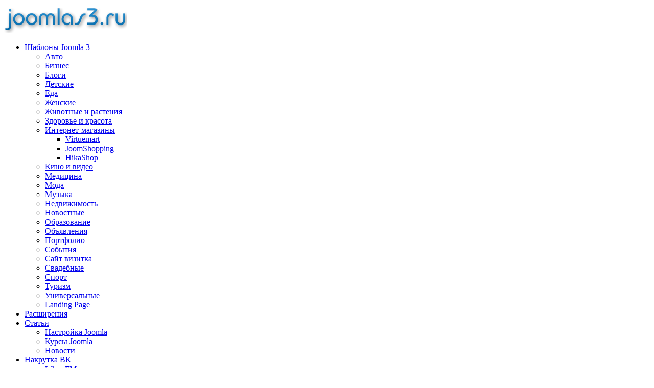

--- FILE ---
content_type: text/html; charset=utf-8
request_url: http://joomlas3.ru/shablony-joomla-3/advert/smartaddons-elisting
body_size: 9428
content:
<!DOCTYPE HTML>
<html prefix="og: http://ogp.me/ns#" lang="ru-ru" dir="ltr">

<head>
<meta charset="utf-8" />
<meta http-equiv="X-UA-Compatible" content="IE=edge,chrome=1">
<meta name="viewport" content="width=device-width, initial-scale=1">
<base href="http://joomlas3.ru/shablony-joomla-3/advert/smartaddons-elisting" />
	<meta name="keywords" content="SmartAddons,Недвижимость,Объявления" />
	<meta name="title" content="Smartaddons eListing" />
	<meta property="og:url" content="http://joomlas3.ru/shablony-joomla-3/advert/smartaddons-elisting" />
	<meta property="og:title" content="Smartaddons eListing" />
	<meta property="og:type" content="article" />
	<meta property="og:description" content="SJ eListing - шаблон с широкими функциональными возможностями для реализации сайтов по продаже и аренде недвижимости. SJ eListing поддерживает компоне..." />
	<meta name="description" content="SJ eListing - шаблон с широкими функциональными возможностями для реализации сайтов по продаже и аренде недвижимости. SJ eListing поддерживает компоне..." />
	<title>Smartaddons eListing</title>
	<link href="/templates/yoo_infinite/favicon.ico" rel="shortcut icon" type="image/vnd.microsoft.icon" />
	<link href="/media/system/css/modal.css?1dbc0f0071ac82147df408f06afb36dd" rel="stylesheet" type="text/css" />
	<link href="/components/com_k2/css/k2.css" rel="stylesheet" type="text/css" />
	<link href="/cache/widgetkit/widgetkit-c8370b95.css" rel="stylesheet" type="text/css" />
	<link href="/plugins/system/jcemediabox/css/jcemediabox.css?8cfa64e271ad662672a2c7924b73bad3" rel="stylesheet" type="text/css" />
	<link href="/plugins/system/jcemediabox/themes/squeeze/css/style.css?758494fb0fa014b378b6a6b12995edde" rel="stylesheet" type="text/css" />
	<link href="/templates/yoo_infinite/css/bootstrap.css" rel="stylesheet" type="text/css" />
	<script type="application/json" class="joomla-script-options new">{"system.paths":{"root":"","base":""},"system.keepalive":{"interval":840000,"uri":"\/component\/ajax\/?format=json"}}</script>
	<script src="/media/system/js/mootools-core.js?1dbc0f0071ac82147df408f06afb36dd" type="text/javascript"></script>
	<script src="/media/system/js/core.js?1dbc0f0071ac82147df408f06afb36dd" type="text/javascript"></script>
	<script src="/media/system/js/mootools-more.js?1dbc0f0071ac82147df408f06afb36dd" type="text/javascript"></script>
	<script src="/media/system/js/modal.js?1dbc0f0071ac82147df408f06afb36dd" type="text/javascript"></script>
	<script src="/media/jui/js/jquery.min.js?1dbc0f0071ac82147df408f06afb36dd" type="text/javascript"></script>
	<script src="/media/jui/js/jquery-noconflict.js?1dbc0f0071ac82147df408f06afb36dd" type="text/javascript"></script>
	<script src="/media/jui/js/jquery-migrate.min.js?1dbc0f0071ac82147df408f06afb36dd" type="text/javascript"></script>
	<script src="/components/com_k2/js/k2.js?v2.6.9&amp;sitepath=/" type="text/javascript"></script>
	<script src="https://www.google.com/recaptcha/api/js/recaptcha_ajax.js" type="text/javascript"></script>
	<script src="/cache/widgetkit/widgetkit-61ad6a4c.js" type="text/javascript"></script>
	<script src="/plugins/system/jcemediabox/js/jcemediabox.js?528821fdbeff175de3123ff67bae847a" type="text/javascript"></script>
	<!--[if lt IE 9]><script src="/media/system/js/polyfill.event.js?1dbc0f0071ac82147df408f06afb36dd" type="text/javascript"></script><![endif]-->
	<script src="/media/system/js/keepalive.js?1dbc0f0071ac82147df408f06afb36dd" type="text/javascript"></script>
	<script type="text/javascript">

		jQuery(function($) {
			SqueezeBox.initialize({});
			SqueezeBox.assign($('a.modal').get(), {
				parse: 'rel'
			});
		});

		window.jModalClose = function () {
			SqueezeBox.close();
		};
		
		// Add extra modal close functionality for tinyMCE-based editors
		document.onreadystatechange = function () {
			if (document.readyState == 'interactive' && typeof tinyMCE != 'undefined' && tinyMCE)
			{
				if (typeof window.jModalClose_no_tinyMCE === 'undefined')
				{	
					window.jModalClose_no_tinyMCE = typeof(jModalClose) == 'function'  ?  jModalClose  :  false;
					
					jModalClose = function () {
						if (window.jModalClose_no_tinyMCE) window.jModalClose_no_tinyMCE.apply(this, arguments);
						tinyMCE.activeEditor.windowManager.close();
					};
				}
		
				if (typeof window.SqueezeBoxClose_no_tinyMCE === 'undefined')
				{
					if (typeof(SqueezeBox) == 'undefined')  SqueezeBox = {};
					window.SqueezeBoxClose_no_tinyMCE = typeof(SqueezeBox.close) == 'function'  ?  SqueezeBox.close  :  false;
		
					SqueezeBox.close = function () {
						if (window.SqueezeBoxClose_no_tinyMCE)  window.SqueezeBoxClose_no_tinyMCE.apply(this, arguments);
						tinyMCE.activeEditor.windowManager.close();
					};
				}
			}
		};
		
						function showRecaptcha(){
							Recaptcha.create("6LcyuBoTAAAAAJGtO4c9iiEWdzsTwlho4zCkdx2h", "recaptcha", {
								theme: "clean"
							});
						}
						$K2(window).load(function() {
							showRecaptcha();
						});
						JCEMediaBox.init({popup:{width:"",height:"",legacy:0,lightbox:0,shadowbox:0,resize:0,icons:1,overlay:1,overlayopacity:0.8,overlaycolor:"#000000",fadespeed:500,scalespeed:500,hideobjects:0,scrolling:"scroll",close:2,labels:{'close':'Закрыть','next':'Далее','previous':'Назад','cancel':'Отмена','numbers':'{$current} из {$total}'},cookie_expiry:"",google_viewer:0,pdfjs:0},tooltip:{className:"tooltip",opacity:0.8,speed:150,position:"br",offsets:{x: 16, y: 16}},base:"/",imgpath:"plugins/system/jcemediabox/img",theme:"squeeze",themecustom:"",themepath:"plugins/system/jcemediabox/themes"});
	</script>

<link rel="apple-touch-icon-precomposed" href="/templates/yoo_infinite/apple_touch_icon.png" />
<link rel="stylesheet" href="/templates/yoo_infinite/css/base.css" />
<link rel="stylesheet" href="/templates/yoo_infinite/css/layout.css" />
<link rel="stylesheet" href="/templates/yoo_infinite/css/menus.css" />
<style>.wrapper { max-width: 980px; }
#sidebar-b { width: 25%; }
#maininner { width: 75%; }
#menu .dropdown { width: 250px; }
#menu .columns2 { width: 500px; }
#menu .columns3 { width: 750px; }
#menu .columns4 { width: 1000px; }</style>
<link rel="stylesheet" href="/templates/yoo_infinite/css/modules.css" />
<link rel="stylesheet" href="/templates/yoo_infinite/css/tools.css" />
<link rel="stylesheet" href="/templates/yoo_infinite/css/system.css" />
<link rel="stylesheet" href="/templates/yoo_infinite/css/extensions.css" />
<link rel="stylesheet" href="/templates/yoo_infinite/css/custom.css" />
<link rel="stylesheet" href="/templates/yoo_infinite/css/animation.css" />
<link rel="stylesheet" href="/templates/yoo_infinite/css/font1/opensans.css" />
<link rel="stylesheet" href="/templates/yoo_infinite/css/font2/opensanslight.css" />
<link rel="stylesheet" href="/templates/yoo_infinite/css/font3/opensans.css" />
<link rel="stylesheet" href="/templates/yoo_infinite/css/style.css" />
<link rel="stylesheet" href="/templates/yoo_infinite/css/responsive.css" />
<link rel="stylesheet" href="/templates/yoo_infinite/css/print.css" />
<link rel="stylesheet" href="/templates/yoo_infinite/fonts/opensans.css" />
<link rel="stylesheet" href="/templates/yoo_infinite/fonts/opensanslight.css" />
<script src="/templates/yoo_infinite/warp/js/warp.js"></script>
<script src="/templates/yoo_infinite/warp/js/responsive.js"></script>
<script src="/templates/yoo_infinite/warp/js/accordionmenu.js"></script>
<script src="/templates/yoo_infinite/warp/js/dropdownmenu.js"></script>
<script src="/templates/yoo_infinite/js/template.js"></script>
</head>

<body id="page" class="page  sidebar-b-right sidebars-1   body-dark noblog " data-config='{"twitter":0,"plusone":0,"facebook":0,"style":"default"}'>
                                                                                                                                                                                                                                                                                                                                                                                                                                                                                      
	
		
	<div id="block-header">
		<div class="block-header wrapper ">
				
			<header id="header" class="clearfix">
				
					
				<a id="logo" href="http://joomlas3.ru">
<p><img src="/images/logo1.png" alt="logo1" /></p></a>
				
								<div id="menubar">
					
										<nav id="menu"><ul class="menu menu-dropdown">
<li class="level1 item105 parent active"><a href="/shablony-joomla-3" class="level1 parent active"><span>Шаблоны Joomla 3</span></a><div class="dropdown columns3"><div class="dropdown-bg"><div><div class="width33 column"><ul class="nav-child unstyled small level2"><li class="level2 item221"><a href="/shablony-joomla-3/avto" class="level2"><span>Авто</span></a></li><li class="level2 item223"><a href="/shablony-joomla-3/biznes" class="level2"><span>Бизнес</span></a></li><li class="level2 item222"><a href="/shablony-joomla-3/blogi" title="Блоги" class="level2"><span>Блоги</span></a></li><li class="level2 item224"><a href="/shablony-joomla-3/detskie" class="level2"><span>Детские</span></a></li><li class="level2 item235"><a href="/shablony-joomla-3/eda" class="level2"><span>Еда</span></a></li><li class="level2 item225"><a href="/shablony-joomla-3/zhenskie" class="level2"><span>Женские</span></a></li><li class="level2 item226"><a href="/shablony-joomla-3/zhivotnye-i-rasteniya" class="level2"><span>Животные и растения</span></a></li><li class="level2 item228"><a href="/shablony-joomla-3/zdorove-i-krasota" class="level2"><span>Здоровье и красота</span></a></li><li class="level2 item230 parent"><a href="/shablony-joomla-3/internet-magaziny" class="level2 parent"><span>Интернет-магазины</span></a><ul class="nav-child unstyled small level3"><li class="level3 item231"><a href="/shablony-joomla-3/internet-magaziny/virtuemart" class="level3"><span>Virtuemart</span></a></li><li class="level3 item232"><a href="/shablony-joomla-3/internet-magaziny/joomshopping" class="level3"><span>JoomShopping</span></a></li><li class="level3 item233"><a href="/shablony-joomla-3/internet-magaziny/hikashop" class="level3"><span>HikaShop</span></a></li></ul></li></ul></div><div class="width33 column"><ul class="level2"><li class="level2 item234"><a href="/shablony-joomla-3/kino-i-video" class="level2"><span>Кино и видео</span></a></li><li class="level2 item236"><a href="/shablony-joomla-3/meditsina" class="level2"><span>Медицина</span></a></li><li class="level2 item237"><a href="/shablony-joomla-3/moda" class="level2"><span>Мода</span></a></li><li class="level2 item238"><a href="/shablony-joomla-3/muzyka" class="level2"><span>Музыка</span></a></li><li class="level2 item239"><a href="/shablony-joomla-3/nedvizhimost" class="level2"><span>Недвижимость</span></a></li><li class="level2 item240"><a href="/shablony-joomla-3/novostnye" class="level2"><span>Новостные</span></a></li><li class="level2 item241"><a href="/shablony-joomla-3/obrazovanie" class="level2"><span>Образование</span></a></li><li class="level2 item281 active current"><a href="/shablony-joomla-3/advert" title="Объявления" class="level2 active current"><span>Объявления</span></a></li></ul></div><div class="width33 column"><ul class="level2"><li class="level2 item242"><a href="/shablony-joomla-3/portfolio" class="level2"><span>Портфолио</span></a></li><li class="level2 item243"><a href="/shablony-joomla-3/sobytiya" class="level2"><span>События</span></a></li><li class="level2 item244"><a href="/shablony-joomla-3/sajt-vizitka" class="level2"><span>Сайт визитка</span></a></li><li class="level2 item245"><a href="/shablony-joomla-3/svadebnye" class="level2"><span>Свадебные</span></a></li><li class="level2 item246"><a href="/shablony-joomla-3/sport" class="level2"><span>Спорт</span></a></li><li class="level2 item247"><a href="/shablony-joomla-3/turizm" class="level2"><span>Туризм</span></a></li><li class="level2 item248"><a href="/shablony-joomla-3/universalnye" class="level2"><span>Универсальные</span></a></li><li class="level2 item249"><a href="/shablony-joomla-3/landing-page" class="level2"><span>Landing Page</span></a></li></ul></div></div></div></div></li><li class="level1 item252"><a href="/rasshireniya" class="level1"><span>Расширения</span></a></li><li class="level1 item250 parent"><a href="/stati" title="Статьи" class="level1 parent"><span>Статьи</span></a><div class="dropdown columns1"><div class="dropdown-bg"><div><div class="width100 column"><ul class="nav-child unstyled small level2"><li class="level2 item287"><a href="/stati/nastrojka-joomla" class="level2"><span>Настройка Joomla</span></a></li><li class="level2 item288"><a href="/stati/kursy-joomla" class="level2"><span>Курсы Joomla</span></a></li><li class="level2 item289"><a href="/stati/novosti" class="level2"><span>Новости</span></a></li></ul></div></div></div></div></li><li class="level1 item257 parent"><a href="/nakrutka-vk" class="level1 parent"><span>Накрутка ВК</span></a><div class="dropdown columns1"><div class="dropdown-bg"><div><div class="width100 column"><ul class="nav-child unstyled small level2"><li class="level2 item258"><a href="/nakrutka-vk/likes-fm" class="level2"><span>Likes.FM</span></a></li><li class="level2 item259"><a href="/nakrutka-vk/fastfreelikes-com" class="level2"><span>Fastfreelikes.com</span></a></li><li class="level2 item260"><a href="/nakrutka-vk/turboliker-ru" class="level2"><span>Turboliker.ru</span></a></li><li class="level2 item297"><a href="/nakrutka-vk/like4u-ru" class="level2"><span>Like4u.ru</span></a></li><li class="level2 item298"><a href="/nakrutka-vk/ad-social-org" class="level2"><span>Ad-social.org</span></a></li></ul></div></div></div></div></li></ul></nav>
					
										
				</div>
				
				
			</header>

		</div>
	</div>
	
	
					
				
	<div id="block-main" class="bg-white">	
		<div class="block-main wrapper ">
			
			<div id="main" class="grid-block">

				<div id="maininner" class="grid-box">

					
										<section id="breadcrumbs"><div class="breadcrumbs"><a href="/">Главная</a><a href="/shablony-joomla-3">Шаблоны Joomla 3</a><a href="/shablony-joomla-3/advert">Объявления</a><a href="/shablony-joomla-3">Шаблоны Joomla 3</a><strong>Smartaddons eListing</strong></div></section>
					
										<section id="content" class="grid-block"><div id="system-message-container">
	</div>



<!-- Start K2 Item Layout -->
<span id="startOfPageId141"></span>

<div id="k2Container" class="itemView">

	<!-- Plugins: BeforeDisplay -->
	
	<!-- K2 Plugins: K2BeforeDisplay -->
	
	<div class="itemHeader">

				<!-- Date created -->
		<span class="itemDateCreated">
			Воскресенье, 07 Август 2016 15:15		</span>
		
	  	  <!-- Item title -->
	  <h2 class="itemTitle">
			
	  	Smartaddons eListing
	  	
	  </h2>
	  
		
  </div>

  <!-- Plugins: AfterDisplayTitle -->
  
  <!-- K2 Plugins: K2AfterDisplayTitle -->
  
	  <div class="itemToolbar">
		<ul>
			
			
			
			
			
			
						<!-- Anchor link to comments below - if enabled -->
			<li>
														<a class="itemCommentsLink k2Anchor" href="/shablony-joomla-3/smartaddons-elisting#itemCommentsAnchor">
						Станьте первым комментатором!					</a>
												</li>
					</ul>
		<div class="clr"></div>
  </div>
	
		<!-- Item Rating -->
	<div class="itemRatingBlock">
		<span>Оцените материал</span>
		<div class="itemRatingForm">
			<ul class="itemRatingList">
				<li class="itemCurrentRating" id="itemCurrentRating141" style="width:100%;"></li>
				<li><a href="#" data-id="141" title="1 звезда из 5" class="one-star">1</a></li>
				<li><a href="#" data-id="141" title="2 звезды из 5" class="two-stars">2</a></li>
				<li><a href="#" data-id="141" title="3 звезды из 5" class="three-stars">3</a></li>
				<li><a href="#" data-id="141" title="4 звезды из 5" class="four-stars">4</a></li>
				<li><a href="#" data-id="141" title="5 звезд из 5" class="five-stars">5</a></li>
			</ul>
			<div id="itemRatingLog141" class="itemRatingLog">(1 Голосовать)</div>
			<div class="clr"></div>
		</div>
		<div class="clr"></div>
	</div>
	
  <div class="itemBody">

	  <!-- Plugins: BeforeDisplayContent -->
	  
	  <!-- K2 Plugins: K2BeforeDisplayContent -->
	  
	  
	  	  	  <!-- Item introtext -->
	  <div class="itemIntroText">
	  	<center>
<p><a href="/images/templates/SJ_eListing.jpg" target="_blank" class="jcepopup"><img src="/images/templates/SJ_eListing.jpg" alt="SJ eListing" style="display: block; margin-left: auto; margin-right: auto;" /></a></p>
</center>
<p style="text-align: justify;"><span style="color: #000000; font-family: arial,helvetica,sans-serif; font-size: 12pt;"><strong>SJ eListing </strong>- </span><span style="color: #000000; font-family: arial,helvetica,sans-serif; font-size: 12pt;">шаблон с широкими функциональными возможностями для реализации сайтов по продаже и аренде недвижимости.</span></p>
	  </div>
	  	  	  <!-- Item fulltext -->
	  <div class="itemFullText">
	  	
<p style="text-align: justify;"><span style="font-size: 12pt; font-family: arial,helvetica,sans-serif; color: #000000;">SJ eListing поддерживает компонент SobiPro, который позволяет управлять контентом сайта, в частности материалами о продаже и сдаче в аренду объектов недвижимости: квартир, домов, вилл и т.п. <br /></span></p>
<p style="text-align: center;">&nbsp;<span style="color: #000000; font-size: 12pt; font-family: arial,helvetica,sans-serif;"><strong>Панель управления шаблоном</strong></span></p>
<center>
<p><a href="/images/templates/SJ_eListing1.jpg" target="_blank" class="jcepopup"><img src="/images/templates/SJ_eListing1.jpg" alt="SJ_eListing1" width="618" height="342" style="display: block; margin-left: auto; margin-right: auto;" /></a></p>
<p style="text-align: left;"><strong><span style="font-size: 12pt; font-family: arial,helvetica,sans-serif; color: #000000;">Основные атрибуты шаблона:</span></strong></p>
<p style="text-align: left;"><em><span style="font-size: 12pt; font-family: arial,helvetica,sans-serif; color: #000000;">Модули:</span></em></p>
<ul style="text-align: left;">
<li><span style="font-size: 12pt; font-family: arial,helvetica,sans-serif; color: #000000;">SJ Basic News<br /></span></li>
<li><span style="font-size: 12pt; font-family: arial,helvetica,sans-serif; color: #000000;">SJ Ajax Tabs for SobiPro<br /></span></li>
<li><span style="font-size: 12pt; font-family: arial,helvetica,sans-serif; color: #000000;">SJ Geomap for SobiPro<br /></span></li>
<li><span style="font-size: 12pt; font-family: arial,helvetica,sans-serif; color: #000000;">SJ Extra Slider for SobiPro</span></li>
</ul>
<p style="text-align: left;"><em><span style="font-size: 12pt; font-family: arial,helvetica,sans-serif; color: #000000;">Плагины:</span></em></p>
<ul style="text-align: left;">
<li><span style="font-size: 12pt; font-family: arial,helvetica,sans-serif; color: #000000;">YT Framework Plugin<br /></span></li>
<li><span style="font-size: 12pt; font-family: arial,helvetica,sans-serif; color: #000000;">YT Shortcodes Plugin<br /></span></li>
<li><span style="font-size: 12pt; font-family: arial,helvetica,sans-serif; color: #000000;">SJ Content Related News</span></li>
</ul>
<p style="text-align: left;"><em><span style="font-size: 12pt; font-family: arial,helvetica,sans-serif; color: #000000;">Компоненты:</span></em></p>
<ul>
<li style="text-align: left;"><span style="font-size: 12pt; font-family: arial,helvetica,sans-serif; color: #000000;">Sobipro Component</span></li>
</ul>
</center>	  </div>
	  	  
		<div class="clr"></div>

	  
				<div class="itemContentFooter">

						<!-- Item Hits -->
			<span class="itemHits">
				Прочитано <b>3128</b> раз			</span>
			
			
			<div class="clr"></div>
		</div>
		
	  <!-- Plugins: AfterDisplayContent -->
	  
	  <!-- K2 Plugins: K2AfterDisplayContent -->
	  
	  <div class="clr"></div>
  </div>

	
    <div class="itemLinks">

		
	  	  <!-- Item tags -->
	  <div class="itemTagsBlock">
		  <span>Теги</span>
		  <ul class="itemTags">
		    		    <li><a href="/smartaddons">SmartAddons</a></li>
		    		    <li><a href="/shablony-joomla-3/nedvizhimost">Недвижимость</a></li>
		    		    <li><a href="/shablony-joomla-3/advert">Объявления</a></li>
		    		  </ul>
		  <div class="clr"></div>
	  </div>
	  
	  
		<div class="clr"></div>
  </div>
  
  
  
	
    <!-- Related items by tag -->
	<div class="itemRelated">
		<h3>Похожие материалы (по тегу)</h3>
		<ul>
						<li class="even">

								<a class="itemRelTitle" href="/shablony-joomla-3/joomlaxtc-elite">JoomlaXTC Elite</a>
				
				
				
				
				
				
				
							</li>
						<li class="odd">

								<a class="itemRelTitle" href="/shablony-joomla-3/joomla-monster-joomads">Joomla-Monster Joomads</a>
				
				
				
				
				
				
				
							</li>
						<li class="even">

								<a class="itemRelTitle" href="/shablony-joomla-3/joomlart-hotel">JoomlArt Hotel</a>
				
				
				
				
				
				
				
							</li>
						<li class="odd">

								<a class="itemRelTitle" href="/shablony-joomla-3/rockettheme-sienna">RocketTheme Sienna</a>
				
				
				
				
				
				
				
							</li>
						<li class="even">

								<a class="itemRelTitle" href="/shablony-joomla-3/smartaddons-kampe">Smartaddons Kampe</a>
				
				
				
				
				
				
				
							</li>
						<li class="clr"></li>
		</ul>
		<div class="clr"></div>
	</div>
	
	<div class="clr"></div>

  
  
  
  <!-- Plugins: AfterDisplay -->
  
  <!-- K2 Plugins: K2AfterDisplay -->
  
    <!-- K2 Plugins: K2CommentsBlock -->
    
   <!-- Item comments -->
  <a name="itemCommentsAnchor" id="itemCommentsAnchor"></a>

  <div class="itemComments">

	  
	  
			  <!-- Item comments form -->
	  <div class="itemCommentsForm">
	  	
<h3>Оставить комментарий</h3>

<p class="itemCommentsFormNotes">
		Убедитесь, что вы вводите (*) необходимую информацию, где нужно<br /> HTML-коды запрещены	</p>

<form action="/index.php" method="post" id="comment-form" class="form-validate">
	<label class="formComment" for="commentText">Сообщение *</label>
	<textarea rows="20" cols="10" class="inputbox" onblur="if(this.value=='') this.value='введите ваше сообщение...';" onfocus="if(this.value=='введите ваше сообщение...') this.value='';" name="commentText" id="commentText">введите ваше сообщение...</textarea>

	<label class="formName" for="userName">Имя *</label>
	<input class="inputbox" type="text" name="userName" id="userName" value="введите свое имя ..." onblur="if(this.value=='') this.value='введите свое имя ...';" onfocus="if(this.value=='введите свое имя ...') this.value='';" />

	<label class="formEmail" for="commentEmail">Эл. почта *</label>
	<input class="inputbox" type="text" name="commentEmail" id="commentEmail" value="введите ваш адрес электронной почты ..." onblur="if(this.value=='') this.value='введите ваш адрес электронной почты ...';" onfocus="if(this.value=='введите ваш адрес электронной почты ...') this.value='';" />

	
		<label class="formRecaptcha">Введите два слова, которые вы видите ниже</label>
	<div id="recaptcha"></div>
	
	<input type="submit" class="button" id="submitCommentButton" value="Оставить комментарий" />

	<span id="formLog"></span>

	<input type="hidden" name="option" value="com_k2" />
	<input type="hidden" name="view" value="item" />
	<input type="hidden" name="task" value="comment" />
	<input type="hidden" name="itemID" value="141" />
	<input type="hidden" name="a3c2f9c975b36f67e2b75ff44be3b054" value="1" /></form>
	  </div>
	  
	  
  </div>
  
		<div class="itemBackToTop">
		<a class="k2Anchor" href="/shablony-joomla-3/smartaddons-elisting#startOfPageId141">
			Наверх		</a>
	</div>
	
	<div class="clr"></div>
</div>
<!-- End K2 Item Layout -->

<!-- JoomlaWorks "K2" (v2.6.9) | Learn more about K2 at http://getk2.org -->

</section>
					
					
				</div>
				<!-- maininner end -->
				<script async="async" src="https://w.uptolike.com/widgets/v1/zp.js?pid=tle42c7c229ba879fbc93a9ddc368b82d4f45df470" type="text/javascript"></script>								
								<aside id="sidebar-b" class="grid-box"><div class="grid-box width100 grid-v"><div class="module mod-box mod-box-default  deepest">

			
<script async src="//pagead2.googlesyndication.com/pagead/js/adsbygoogle.js"></script>
<!-- 1я -->
<ins class="adsbygoogle"
     style="display:block"
     data-ad-client="ca-pub-8828074282460993"
     data-ad-slot="2408896609"
     data-ad-format="auto"></ins>
<script>
(adsbygoogle = window.adsbygoogle || []).push({});
</script>		
</div></div><div class="grid-box width100 grid-v"><div class="module mod-box mod-box-default  deepest">

		<h3 class="module-title">Тематика</h3>	<ul class="menu menu-sidebar">
<li class="level1 item221"><a href="/shablony-joomla-3/avto" class="level1"><span>Авто</span></a></li><li class="level1 item223"><a href="/shablony-joomla-3/biznes" class="level1"><span>Бизнес</span></a></li><li class="level1 item222"><a href="/shablony-joomla-3/blogi" title="Блоги" class="level1"><span>Блоги</span></a></li><li class="level1 item224"><a href="/shablony-joomla-3/detskie" class="level1"><span>Детские</span></a></li><li class="level1 item235"><a href="/shablony-joomla-3/eda" class="level1"><span>Еда</span></a></li><li class="level1 item225"><a href="/shablony-joomla-3/zhenskie" class="level1"><span>Женские</span></a></li><li class="level1 item226"><a href="/shablony-joomla-3/zhivotnye-i-rasteniya" class="level1"><span>Животные и растения</span></a></li><li class="level1 item228"><a href="/shablony-joomla-3/zdorove-i-krasota" class="level1"><span>Здоровье и красота</span></a></li><li class="level1 item230 parent"><a href="/shablony-joomla-3/internet-magaziny" class="level1 parent"><span>Интернет-магазины</span></a></li><li class="level1 item234"><a href="/shablony-joomla-3/kino-i-video" class="level1"><span>Кино и видео</span></a></li><li class="level1 item236"><a href="/shablony-joomla-3/meditsina" class="level1"><span>Медицина</span></a></li><li class="level1 item237"><a href="/shablony-joomla-3/moda" class="level1"><span>Мода</span></a></li><li class="level1 item238"><a href="/shablony-joomla-3/muzyka" class="level1"><span>Музыка</span></a></li><li class="level1 item239"><a href="/shablony-joomla-3/nedvizhimost" class="level1"><span>Недвижимость</span></a></li><li class="level1 item240"><a href="/shablony-joomla-3/novostnye" class="level1"><span>Новостные</span></a></li><li class="level1 item241"><a href="/shablony-joomla-3/obrazovanie" class="level1"><span>Образование</span></a></li><li class="level1 item281"><a href="/shablony-joomla-3/advert" title="Объявления" class="level1"><span>Объявления</span></a></li><li class="level1 item242"><a href="/shablony-joomla-3/portfolio" class="level1"><span>Портфолио</span></a></li><li class="level1 item243"><a href="/shablony-joomla-3/sobytiya" class="level1"><span>События</span></a></li><li class="level1 item244"><a href="/shablony-joomla-3/sajt-vizitka" class="level1"><span>Сайт визитка</span></a></li><li class="level1 item245"><a href="/shablony-joomla-3/svadebnye" class="level1"><span>Свадебные</span></a></li><li class="level1 item246"><a href="/shablony-joomla-3/sport" class="level1"><span>Спорт</span></a></li><li class="level1 item247"><a href="/shablony-joomla-3/turizm" class="level1"><span>Туризм</span></a></li><li class="level1 item248"><a href="/shablony-joomla-3/universalnye" class="level1"><span>Универсальные</span></a></li><li class="level1 item249"><a href="/shablony-joomla-3/landing-page" class="level1"><span>Landing Page</span></a></li></ul>		
</div></div><div class="grid-box width100 grid-v"><div class="module mod-box mod-box-default  deepest">

		<h3 class="module-title">Комментарии</h3>	
<div id="k2ModuleBox131" class="k2LatestCommentsBlock">

		<ul>
				<li class="even">
						<a class="k2Avatar lcAvatar" href="/rasshireniya/sp-page-builder-2-0#comment1834" title="Обновлено до 2.0">
				<img src="/media/k2/users/1.jpg" alt="Админушка Joomlas3.ru" style="width:50px;height:auto;" />
			</a>
			
						<a href="/rasshireniya/sp-page-builder-2-0#comment1834"><span class="lcComment">Обновлено до 2.0</span></a>
			
						<span class="lcUsername">Написал								<a rel="author" href="/shablony-joomla-3/advert/author/468-adminushkajoomlas3ru">Админушка Joomlas3.ru</a>
							</span>
			
						<span class="lcCommentDate">
								2016-11-13 14:35:11							</span>
			
			<div class="clr"></div>

						<span class="lcItemTitle"><a href="/rasshireniya/sp-page-builder-2-0">SP PAGE BUILDER 2.0</a></span>
			
			
			<div class="clr"></div>
		</li>
				<li class="odd">
						<a class="k2Avatar lcAvatar" href="/rasshireniya/obnovlenie-joomla#comment852" title="Обновлено до 3.6.4">
				<img src="/media/k2/users/1.jpg" alt="Админушка Joomlas3.ru" style="width:50px;height:auto;" />
			</a>
			
						<a href="/rasshireniya/obnovlenie-joomla#comment852"><span class="lcComment">Обновлено до 3.6.4</span></a>
			
						<span class="lcUsername">Написал								<a rel="author" href="/shablony-joomla-3/advert/author/468-adminushkajoomlas3ru">Админушка Joomlas3.ru</a>
							</span>
			
						<span class="lcCommentDate">
								2016-10-28 13:15:32							</span>
			
			<div class="clr"></div>

						<span class="lcItemTitle"><a href="/rasshireniya/obnovlenie-joomla">Обновление Joomla</a></span>
			
			
			<div class="clr"></div>
		</li>
				<li class="even lastItem">
						<a class="k2Avatar lcAvatar" href="/shablony-joomla-3/yootheme-luna#comment775" title="Рад помочь :)">
				<img src="/media/k2/users/1.jpg" alt="Админушка Joomlas3.ru" style="width:50px;height:auto;" />
			</a>
			
						<a href="/shablony-joomla-3/yootheme-luna#comment775"><span class="lcComment">Рад помочь :)</span></a>
			
						<span class="lcUsername">Написал								<a rel="author" href="/shablony-joomla-3/advert/author/468-adminushkajoomlas3ru">Админушка Joomlas3.ru</a>
							</span>
			
						<span class="lcCommentDate">
								2016-09-23 17:26:43							</span>
			
			<div class="clr"></div>

						<span class="lcItemTitle"><a href="/shablony-joomla-3/yootheme-luna">YOOtheme Luna</a></span>
			
			
			<div class="clr"></div>
		</li>
				<li class="clearList"></li>
	</ul>
	
	
</div>
		
</div></div><div class="grid-box width100 grid-v"><div class="module mod-box mod-box-default  deepest">

		<h3 class="module-title">Разработчики</h3>	<ul class="menu menu-sidebar">
<li class="level1 item262"><a href="/bonusthemes" class="level1"><span>BonusThemes</span></a></li><li class="level1 item263"><a href="/bowthemes" class="level1"><span>BowThemes</span></a></li><li class="level1 item264"><a href="/gavickpro" class="level1"><span>GavickPro</span></a></li><li class="level1 item265"><a href="/hotjoomla" class="level1"><span>HotJoomla</span></a></li><li class="level1 item266"><a href="/icetheme" class="level1"><span>Icetheme</span></a></li><li class="level1 item267"><a href="/joomlamonster" class="level1"><span>Joomlamonster</span></a></li><li class="level1 item268"><a href="/joomlart" class="level1"><span>JoomlArt</span></a></li><li class="level1 item269"><a href="/joomlashine" class="level1"><span>JoomlaShine</span></a></li><li class="level1 item270"><a href="/joomlaxtc" class="level1"><span>JoomlaXTC</span></a></li><li class="level1 item271"><a href="/joomshaper" class="level1"><span>JoomShaper</span></a></li><li class="level1 item272"><a href="/ltheme" class="level1"><span>LTheme</span></a></li><li class="level1 item279"><a href="/omegatheme" class="level1"><span>OmegaTheme</span></a></li><li class="level1 item273"><a href="/rockettheme" class="level1"><span>RocketTheme</span></a></li><li class="level1 item274"><a href="/shape5" class="level1"><span>Shape5</span></a></li><li class="level1 item275"><a href="/smartaddons" class="level1"><span>SmartAddons</span></a></li><li class="level1 item276"><a href="/templaza" class="level1"><span>Templaza</span></a></li><li class="level1 item280"><a href="/vinagecko" class="level1"><span>VinaGecko</span></a></li><li class="level1 item277"><a href="/vtem" class="level1"><span>Vtem</span></a></li><li class="level1 item296"><a href="/yootheme" class="level1"><span>YOOtheme</span></a></li><li class="level1 item278"><a href="/zootemplate" class="level1"><span>ZooTemplate</span></a></li></ul>		
</div></div><div class="grid-box width100 grid-v"><div class="module mod-box mod-box-default  deepest">

			
	<form class="short style" action="/shablony-joomla-3/advert" method="post">
	
		
		<div class="username">
			<input type="text" name="username" size="18" placeholder="Логин" />
		</div>

		<div class="password">
			<input type="password" name="password" size="18" placeholder="Пароль" />
		</div>

				<div class="remember">
						<label for="modlgn-remember-1151248927">Запомнить меня</label>
			<input id="modlgn-remember-1151248927" type="checkbox" name="remember" value="yes" checked />
		</div>
				
		<div class="button">
			<button value="Войти" name="Submit" type="submit">Войти</button>
		</div>
		
		<ul class="blank">
			<li>
				<a href="/component/users/?view=reset&amp;Itemid=286">Забыли пароль?</a>
			</li>
			<li>
				<a href="/component/users/?view=remind&amp;Itemid=286">Забыли логин?</a>
			</li>
						<li>
				<a href="/component/users/?view=registration&amp;Itemid=286">Регистрация</a>
			</li>
					</ul>
		
				
		<input type="hidden" name="option" value="com_users" />
		<input type="hidden" name="task" value="user.login" />
		<input type="hidden" name="return" value="aHR0cDovL2pvb21sYXMzLnJ1L3NoYWJsb255LWpvb21sYS0zL2FkdmVydC9zbWFydGFkZG9ucy1lbGlzdGluZw==" />
		<input type="hidden" name="a3c2f9c975b36f67e2b75ff44be3b054" value="1" />	</form>
	
	<script>
		jQuery(function($){
			$('form.login input[placeholder]').placeholder();
		});
	</script>
		
</div></div></aside>
				
			</div>
			
			<!-- main end -->

		</div>
	</div>
	
	
	
	
		<div id="block-footer" class="bg-dark bg-colored">
		<div class="block-footer wrapper ">
		
			<footer id="footer">

								<a id="totop-scroller" href="#page"></a>
				
				<div class="module   deepest">

			
<p><span style="font-family: arial,helvetica,sans-serif; font-size: 12pt; color: #ffffff;">© 2016 Joomlas3.ru - Cообщество Джумлачан! Здесь Мы собираем лучшие шаблоны и расширения для Joomla 3. <a href="/obrashchenie-dzhumlachanina">Подесись и ты с сообществом!</a><br /></span></p>		
</div>
			</footer>
			

		</div>
	</div>
		
		               
</body>   
   
<!-- Yandex.Metrika counter -->
<script type="text/javascript">
(function (d, w, c) {
    (w[c] = w[c] || []).push(function() {
        try {
            w.yaCounter33459715 = new Ya.Metrika({id:33459715,
                    webvisor:true,
                    clickmap:true,
                    trackLinks:true,
                    accurateTrackBounce:true});
        } catch(e) { }
    });

    var n = d.getElementsByTagName("script")[0],
        s = d.createElement("script"),
        f = function () { n.parentNode.insertBefore(s, n); };
    s.type = "text/javascript";
    s.async = true;
    s.src = (d.location.protocol == "https:" ? "https:" : "http:") + "//mc.yandex.ru/metrika/watch.js";

    if (w.opera == "[object Opera]") {
        d.addEventListener("DOMContentLoaded", f, false);
    } else { f(); }
})(document, window, "yandex_metrika_callbacks");
</script>
<noscript><div><img src="//mc.yandex.ru/watch/33459715" style="position:absolute; left:-9999px;" alt="" /></div></noscript>
<!-- /Yandex.Metrika counter -->
<script>
  (function(i,s,o,g,r,a,m){i['GoogleAnalyticsObject']=r;i[r]=i[r]||function(){
  (i[r].q=i[r].q||[]).push(arguments)},i[r].l=1*new Date();a=s.createElement(o),
  m=s.getElementsByTagName(o)[0];a.async=1;a.src=g;m.parentNode.insertBefore(a,m)
  })(window,document,'script','https://www.google-analytics.com/analytics.js','ga');

  ga('create', 'UA-86232715-1', 'auto');
  ga('send', 'pageview');

</script>
<script type="text/javascript" src="//vk.com/js/api/openapi.js?146"></script>

<!-- VK Widget -->
<div id="vk_community_messages"></div>
<script type="text/javascript">
VK.Widgets.CommunityMessages("vk_community_messages", 116656328, {expandTimeout: "15000",tooltipButtonText: "Есть вопрос?"});
</script>

<script async src="//pagead2.googlesyndication.com/pagead/js/adsbygoogle.js"></script>
<script>
  (adsbygoogle = window.adsbygoogle || []).push({
    google_ad_client: "ca-pub-8828074282460993",
    enable_page_level_ads: true
  });
</script>
</html>

--- FILE ---
content_type: text/html; charset=utf-8
request_url: https://www.google.com/recaptcha/api2/aframe
body_size: 151
content:
<!DOCTYPE HTML><html><head><meta http-equiv="content-type" content="text/html; charset=UTF-8"></head><body><script nonce="D3JKsbI1M9zrPJoieGI05A">/** Anti-fraud and anti-abuse applications only. See google.com/recaptcha */ try{var clients={'sodar':'https://pagead2.googlesyndication.com/pagead/sodar?'};window.addEventListener("message",function(a){try{if(a.source===window.parent){var b=JSON.parse(a.data);var c=clients[b['id']];if(c){var d=document.createElement('img');d.src=c+b['params']+'&rc='+(localStorage.getItem("rc::a")?sessionStorage.getItem("rc::b"):"");window.document.body.appendChild(d);sessionStorage.setItem("rc::e",parseInt(sessionStorage.getItem("rc::e")||0)+1);localStorage.setItem("rc::h",'1768882208682');}}}catch(b){}});window.parent.postMessage("_grecaptcha_ready", "*");}catch(b){}</script></body></html>

--- FILE ---
content_type: text/plain
request_url: https://www.google-analytics.com/j/collect?v=1&_v=j102&a=353890832&t=pageview&_s=1&dl=http%3A%2F%2Fjoomlas3.ru%2Fshablony-joomla-3%2Fadvert%2Fsmartaddons-elisting&ul=en-us%40posix&dt=Smartaddons%20eListing&sr=1280x720&vp=1280x720&_u=IEBAAEABAAAAACAAI~&jid=728803268&gjid=1311708384&cid=1187565213.1768882206&tid=UA-86232715-1&_gid=1413377305.1768882206&_r=1&_slc=1&z=1250868574
body_size: -449
content:
2,cG-QW89WHDFVN

--- FILE ---
content_type: application/javascript;charset=utf-8
request_url: https://w.uptolike.com/widgets/v1/version.js?cb=cb__utl_cb_share_1768882207539228
body_size: 396
content:
cb__utl_cb_share_1768882207539228('1ea92d09c43527572b24fe052f11127b');